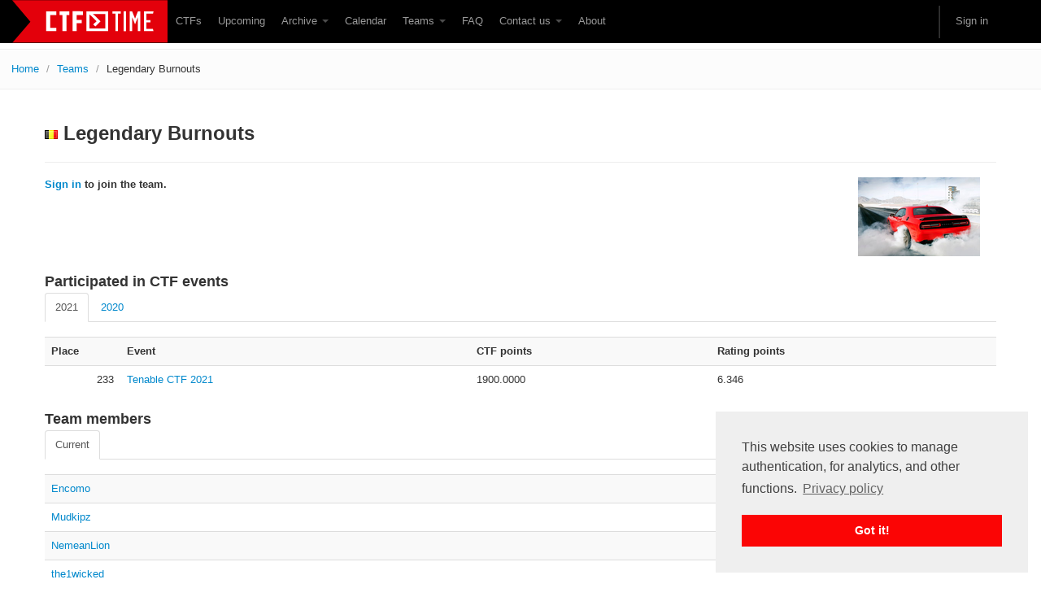

--- FILE ---
content_type: text/html; charset=utf-8
request_url: https://www.google.com/recaptcha/api2/anchor?ar=1&k=6Lfl-uUUAAAAAFgA71MPRAPNGt8xQjV2C30BsoXT&co=aHR0cHM6Ly9jdGZ0aW1lLm9yZzo0NDM.&hl=en&v=PoyoqOPhxBO7pBk68S4YbpHZ&size=invisible&anchor-ms=20000&execute-ms=30000&cb=smi1ftuu0hrn
body_size: 49807
content:
<!DOCTYPE HTML><html dir="ltr" lang="en"><head><meta http-equiv="Content-Type" content="text/html; charset=UTF-8">
<meta http-equiv="X-UA-Compatible" content="IE=edge">
<title>reCAPTCHA</title>
<style type="text/css">
/* cyrillic-ext */
@font-face {
  font-family: 'Roboto';
  font-style: normal;
  font-weight: 400;
  font-stretch: 100%;
  src: url(//fonts.gstatic.com/s/roboto/v48/KFO7CnqEu92Fr1ME7kSn66aGLdTylUAMa3GUBHMdazTgWw.woff2) format('woff2');
  unicode-range: U+0460-052F, U+1C80-1C8A, U+20B4, U+2DE0-2DFF, U+A640-A69F, U+FE2E-FE2F;
}
/* cyrillic */
@font-face {
  font-family: 'Roboto';
  font-style: normal;
  font-weight: 400;
  font-stretch: 100%;
  src: url(//fonts.gstatic.com/s/roboto/v48/KFO7CnqEu92Fr1ME7kSn66aGLdTylUAMa3iUBHMdazTgWw.woff2) format('woff2');
  unicode-range: U+0301, U+0400-045F, U+0490-0491, U+04B0-04B1, U+2116;
}
/* greek-ext */
@font-face {
  font-family: 'Roboto';
  font-style: normal;
  font-weight: 400;
  font-stretch: 100%;
  src: url(//fonts.gstatic.com/s/roboto/v48/KFO7CnqEu92Fr1ME7kSn66aGLdTylUAMa3CUBHMdazTgWw.woff2) format('woff2');
  unicode-range: U+1F00-1FFF;
}
/* greek */
@font-face {
  font-family: 'Roboto';
  font-style: normal;
  font-weight: 400;
  font-stretch: 100%;
  src: url(//fonts.gstatic.com/s/roboto/v48/KFO7CnqEu92Fr1ME7kSn66aGLdTylUAMa3-UBHMdazTgWw.woff2) format('woff2');
  unicode-range: U+0370-0377, U+037A-037F, U+0384-038A, U+038C, U+038E-03A1, U+03A3-03FF;
}
/* math */
@font-face {
  font-family: 'Roboto';
  font-style: normal;
  font-weight: 400;
  font-stretch: 100%;
  src: url(//fonts.gstatic.com/s/roboto/v48/KFO7CnqEu92Fr1ME7kSn66aGLdTylUAMawCUBHMdazTgWw.woff2) format('woff2');
  unicode-range: U+0302-0303, U+0305, U+0307-0308, U+0310, U+0312, U+0315, U+031A, U+0326-0327, U+032C, U+032F-0330, U+0332-0333, U+0338, U+033A, U+0346, U+034D, U+0391-03A1, U+03A3-03A9, U+03B1-03C9, U+03D1, U+03D5-03D6, U+03F0-03F1, U+03F4-03F5, U+2016-2017, U+2034-2038, U+203C, U+2040, U+2043, U+2047, U+2050, U+2057, U+205F, U+2070-2071, U+2074-208E, U+2090-209C, U+20D0-20DC, U+20E1, U+20E5-20EF, U+2100-2112, U+2114-2115, U+2117-2121, U+2123-214F, U+2190, U+2192, U+2194-21AE, U+21B0-21E5, U+21F1-21F2, U+21F4-2211, U+2213-2214, U+2216-22FF, U+2308-230B, U+2310, U+2319, U+231C-2321, U+2336-237A, U+237C, U+2395, U+239B-23B7, U+23D0, U+23DC-23E1, U+2474-2475, U+25AF, U+25B3, U+25B7, U+25BD, U+25C1, U+25CA, U+25CC, U+25FB, U+266D-266F, U+27C0-27FF, U+2900-2AFF, U+2B0E-2B11, U+2B30-2B4C, U+2BFE, U+3030, U+FF5B, U+FF5D, U+1D400-1D7FF, U+1EE00-1EEFF;
}
/* symbols */
@font-face {
  font-family: 'Roboto';
  font-style: normal;
  font-weight: 400;
  font-stretch: 100%;
  src: url(//fonts.gstatic.com/s/roboto/v48/KFO7CnqEu92Fr1ME7kSn66aGLdTylUAMaxKUBHMdazTgWw.woff2) format('woff2');
  unicode-range: U+0001-000C, U+000E-001F, U+007F-009F, U+20DD-20E0, U+20E2-20E4, U+2150-218F, U+2190, U+2192, U+2194-2199, U+21AF, U+21E6-21F0, U+21F3, U+2218-2219, U+2299, U+22C4-22C6, U+2300-243F, U+2440-244A, U+2460-24FF, U+25A0-27BF, U+2800-28FF, U+2921-2922, U+2981, U+29BF, U+29EB, U+2B00-2BFF, U+4DC0-4DFF, U+FFF9-FFFB, U+10140-1018E, U+10190-1019C, U+101A0, U+101D0-101FD, U+102E0-102FB, U+10E60-10E7E, U+1D2C0-1D2D3, U+1D2E0-1D37F, U+1F000-1F0FF, U+1F100-1F1AD, U+1F1E6-1F1FF, U+1F30D-1F30F, U+1F315, U+1F31C, U+1F31E, U+1F320-1F32C, U+1F336, U+1F378, U+1F37D, U+1F382, U+1F393-1F39F, U+1F3A7-1F3A8, U+1F3AC-1F3AF, U+1F3C2, U+1F3C4-1F3C6, U+1F3CA-1F3CE, U+1F3D4-1F3E0, U+1F3ED, U+1F3F1-1F3F3, U+1F3F5-1F3F7, U+1F408, U+1F415, U+1F41F, U+1F426, U+1F43F, U+1F441-1F442, U+1F444, U+1F446-1F449, U+1F44C-1F44E, U+1F453, U+1F46A, U+1F47D, U+1F4A3, U+1F4B0, U+1F4B3, U+1F4B9, U+1F4BB, U+1F4BF, U+1F4C8-1F4CB, U+1F4D6, U+1F4DA, U+1F4DF, U+1F4E3-1F4E6, U+1F4EA-1F4ED, U+1F4F7, U+1F4F9-1F4FB, U+1F4FD-1F4FE, U+1F503, U+1F507-1F50B, U+1F50D, U+1F512-1F513, U+1F53E-1F54A, U+1F54F-1F5FA, U+1F610, U+1F650-1F67F, U+1F687, U+1F68D, U+1F691, U+1F694, U+1F698, U+1F6AD, U+1F6B2, U+1F6B9-1F6BA, U+1F6BC, U+1F6C6-1F6CF, U+1F6D3-1F6D7, U+1F6E0-1F6EA, U+1F6F0-1F6F3, U+1F6F7-1F6FC, U+1F700-1F7FF, U+1F800-1F80B, U+1F810-1F847, U+1F850-1F859, U+1F860-1F887, U+1F890-1F8AD, U+1F8B0-1F8BB, U+1F8C0-1F8C1, U+1F900-1F90B, U+1F93B, U+1F946, U+1F984, U+1F996, U+1F9E9, U+1FA00-1FA6F, U+1FA70-1FA7C, U+1FA80-1FA89, U+1FA8F-1FAC6, U+1FACE-1FADC, U+1FADF-1FAE9, U+1FAF0-1FAF8, U+1FB00-1FBFF;
}
/* vietnamese */
@font-face {
  font-family: 'Roboto';
  font-style: normal;
  font-weight: 400;
  font-stretch: 100%;
  src: url(//fonts.gstatic.com/s/roboto/v48/KFO7CnqEu92Fr1ME7kSn66aGLdTylUAMa3OUBHMdazTgWw.woff2) format('woff2');
  unicode-range: U+0102-0103, U+0110-0111, U+0128-0129, U+0168-0169, U+01A0-01A1, U+01AF-01B0, U+0300-0301, U+0303-0304, U+0308-0309, U+0323, U+0329, U+1EA0-1EF9, U+20AB;
}
/* latin-ext */
@font-face {
  font-family: 'Roboto';
  font-style: normal;
  font-weight: 400;
  font-stretch: 100%;
  src: url(//fonts.gstatic.com/s/roboto/v48/KFO7CnqEu92Fr1ME7kSn66aGLdTylUAMa3KUBHMdazTgWw.woff2) format('woff2');
  unicode-range: U+0100-02BA, U+02BD-02C5, U+02C7-02CC, U+02CE-02D7, U+02DD-02FF, U+0304, U+0308, U+0329, U+1D00-1DBF, U+1E00-1E9F, U+1EF2-1EFF, U+2020, U+20A0-20AB, U+20AD-20C0, U+2113, U+2C60-2C7F, U+A720-A7FF;
}
/* latin */
@font-face {
  font-family: 'Roboto';
  font-style: normal;
  font-weight: 400;
  font-stretch: 100%;
  src: url(//fonts.gstatic.com/s/roboto/v48/KFO7CnqEu92Fr1ME7kSn66aGLdTylUAMa3yUBHMdazQ.woff2) format('woff2');
  unicode-range: U+0000-00FF, U+0131, U+0152-0153, U+02BB-02BC, U+02C6, U+02DA, U+02DC, U+0304, U+0308, U+0329, U+2000-206F, U+20AC, U+2122, U+2191, U+2193, U+2212, U+2215, U+FEFF, U+FFFD;
}
/* cyrillic-ext */
@font-face {
  font-family: 'Roboto';
  font-style: normal;
  font-weight: 500;
  font-stretch: 100%;
  src: url(//fonts.gstatic.com/s/roboto/v48/KFO7CnqEu92Fr1ME7kSn66aGLdTylUAMa3GUBHMdazTgWw.woff2) format('woff2');
  unicode-range: U+0460-052F, U+1C80-1C8A, U+20B4, U+2DE0-2DFF, U+A640-A69F, U+FE2E-FE2F;
}
/* cyrillic */
@font-face {
  font-family: 'Roboto';
  font-style: normal;
  font-weight: 500;
  font-stretch: 100%;
  src: url(//fonts.gstatic.com/s/roboto/v48/KFO7CnqEu92Fr1ME7kSn66aGLdTylUAMa3iUBHMdazTgWw.woff2) format('woff2');
  unicode-range: U+0301, U+0400-045F, U+0490-0491, U+04B0-04B1, U+2116;
}
/* greek-ext */
@font-face {
  font-family: 'Roboto';
  font-style: normal;
  font-weight: 500;
  font-stretch: 100%;
  src: url(//fonts.gstatic.com/s/roboto/v48/KFO7CnqEu92Fr1ME7kSn66aGLdTylUAMa3CUBHMdazTgWw.woff2) format('woff2');
  unicode-range: U+1F00-1FFF;
}
/* greek */
@font-face {
  font-family: 'Roboto';
  font-style: normal;
  font-weight: 500;
  font-stretch: 100%;
  src: url(//fonts.gstatic.com/s/roboto/v48/KFO7CnqEu92Fr1ME7kSn66aGLdTylUAMa3-UBHMdazTgWw.woff2) format('woff2');
  unicode-range: U+0370-0377, U+037A-037F, U+0384-038A, U+038C, U+038E-03A1, U+03A3-03FF;
}
/* math */
@font-face {
  font-family: 'Roboto';
  font-style: normal;
  font-weight: 500;
  font-stretch: 100%;
  src: url(//fonts.gstatic.com/s/roboto/v48/KFO7CnqEu92Fr1ME7kSn66aGLdTylUAMawCUBHMdazTgWw.woff2) format('woff2');
  unicode-range: U+0302-0303, U+0305, U+0307-0308, U+0310, U+0312, U+0315, U+031A, U+0326-0327, U+032C, U+032F-0330, U+0332-0333, U+0338, U+033A, U+0346, U+034D, U+0391-03A1, U+03A3-03A9, U+03B1-03C9, U+03D1, U+03D5-03D6, U+03F0-03F1, U+03F4-03F5, U+2016-2017, U+2034-2038, U+203C, U+2040, U+2043, U+2047, U+2050, U+2057, U+205F, U+2070-2071, U+2074-208E, U+2090-209C, U+20D0-20DC, U+20E1, U+20E5-20EF, U+2100-2112, U+2114-2115, U+2117-2121, U+2123-214F, U+2190, U+2192, U+2194-21AE, U+21B0-21E5, U+21F1-21F2, U+21F4-2211, U+2213-2214, U+2216-22FF, U+2308-230B, U+2310, U+2319, U+231C-2321, U+2336-237A, U+237C, U+2395, U+239B-23B7, U+23D0, U+23DC-23E1, U+2474-2475, U+25AF, U+25B3, U+25B7, U+25BD, U+25C1, U+25CA, U+25CC, U+25FB, U+266D-266F, U+27C0-27FF, U+2900-2AFF, U+2B0E-2B11, U+2B30-2B4C, U+2BFE, U+3030, U+FF5B, U+FF5D, U+1D400-1D7FF, U+1EE00-1EEFF;
}
/* symbols */
@font-face {
  font-family: 'Roboto';
  font-style: normal;
  font-weight: 500;
  font-stretch: 100%;
  src: url(//fonts.gstatic.com/s/roboto/v48/KFO7CnqEu92Fr1ME7kSn66aGLdTylUAMaxKUBHMdazTgWw.woff2) format('woff2');
  unicode-range: U+0001-000C, U+000E-001F, U+007F-009F, U+20DD-20E0, U+20E2-20E4, U+2150-218F, U+2190, U+2192, U+2194-2199, U+21AF, U+21E6-21F0, U+21F3, U+2218-2219, U+2299, U+22C4-22C6, U+2300-243F, U+2440-244A, U+2460-24FF, U+25A0-27BF, U+2800-28FF, U+2921-2922, U+2981, U+29BF, U+29EB, U+2B00-2BFF, U+4DC0-4DFF, U+FFF9-FFFB, U+10140-1018E, U+10190-1019C, U+101A0, U+101D0-101FD, U+102E0-102FB, U+10E60-10E7E, U+1D2C0-1D2D3, U+1D2E0-1D37F, U+1F000-1F0FF, U+1F100-1F1AD, U+1F1E6-1F1FF, U+1F30D-1F30F, U+1F315, U+1F31C, U+1F31E, U+1F320-1F32C, U+1F336, U+1F378, U+1F37D, U+1F382, U+1F393-1F39F, U+1F3A7-1F3A8, U+1F3AC-1F3AF, U+1F3C2, U+1F3C4-1F3C6, U+1F3CA-1F3CE, U+1F3D4-1F3E0, U+1F3ED, U+1F3F1-1F3F3, U+1F3F5-1F3F7, U+1F408, U+1F415, U+1F41F, U+1F426, U+1F43F, U+1F441-1F442, U+1F444, U+1F446-1F449, U+1F44C-1F44E, U+1F453, U+1F46A, U+1F47D, U+1F4A3, U+1F4B0, U+1F4B3, U+1F4B9, U+1F4BB, U+1F4BF, U+1F4C8-1F4CB, U+1F4D6, U+1F4DA, U+1F4DF, U+1F4E3-1F4E6, U+1F4EA-1F4ED, U+1F4F7, U+1F4F9-1F4FB, U+1F4FD-1F4FE, U+1F503, U+1F507-1F50B, U+1F50D, U+1F512-1F513, U+1F53E-1F54A, U+1F54F-1F5FA, U+1F610, U+1F650-1F67F, U+1F687, U+1F68D, U+1F691, U+1F694, U+1F698, U+1F6AD, U+1F6B2, U+1F6B9-1F6BA, U+1F6BC, U+1F6C6-1F6CF, U+1F6D3-1F6D7, U+1F6E0-1F6EA, U+1F6F0-1F6F3, U+1F6F7-1F6FC, U+1F700-1F7FF, U+1F800-1F80B, U+1F810-1F847, U+1F850-1F859, U+1F860-1F887, U+1F890-1F8AD, U+1F8B0-1F8BB, U+1F8C0-1F8C1, U+1F900-1F90B, U+1F93B, U+1F946, U+1F984, U+1F996, U+1F9E9, U+1FA00-1FA6F, U+1FA70-1FA7C, U+1FA80-1FA89, U+1FA8F-1FAC6, U+1FACE-1FADC, U+1FADF-1FAE9, U+1FAF0-1FAF8, U+1FB00-1FBFF;
}
/* vietnamese */
@font-face {
  font-family: 'Roboto';
  font-style: normal;
  font-weight: 500;
  font-stretch: 100%;
  src: url(//fonts.gstatic.com/s/roboto/v48/KFO7CnqEu92Fr1ME7kSn66aGLdTylUAMa3OUBHMdazTgWw.woff2) format('woff2');
  unicode-range: U+0102-0103, U+0110-0111, U+0128-0129, U+0168-0169, U+01A0-01A1, U+01AF-01B0, U+0300-0301, U+0303-0304, U+0308-0309, U+0323, U+0329, U+1EA0-1EF9, U+20AB;
}
/* latin-ext */
@font-face {
  font-family: 'Roboto';
  font-style: normal;
  font-weight: 500;
  font-stretch: 100%;
  src: url(//fonts.gstatic.com/s/roboto/v48/KFO7CnqEu92Fr1ME7kSn66aGLdTylUAMa3KUBHMdazTgWw.woff2) format('woff2');
  unicode-range: U+0100-02BA, U+02BD-02C5, U+02C7-02CC, U+02CE-02D7, U+02DD-02FF, U+0304, U+0308, U+0329, U+1D00-1DBF, U+1E00-1E9F, U+1EF2-1EFF, U+2020, U+20A0-20AB, U+20AD-20C0, U+2113, U+2C60-2C7F, U+A720-A7FF;
}
/* latin */
@font-face {
  font-family: 'Roboto';
  font-style: normal;
  font-weight: 500;
  font-stretch: 100%;
  src: url(//fonts.gstatic.com/s/roboto/v48/KFO7CnqEu92Fr1ME7kSn66aGLdTylUAMa3yUBHMdazQ.woff2) format('woff2');
  unicode-range: U+0000-00FF, U+0131, U+0152-0153, U+02BB-02BC, U+02C6, U+02DA, U+02DC, U+0304, U+0308, U+0329, U+2000-206F, U+20AC, U+2122, U+2191, U+2193, U+2212, U+2215, U+FEFF, U+FFFD;
}
/* cyrillic-ext */
@font-face {
  font-family: 'Roboto';
  font-style: normal;
  font-weight: 900;
  font-stretch: 100%;
  src: url(//fonts.gstatic.com/s/roboto/v48/KFO7CnqEu92Fr1ME7kSn66aGLdTylUAMa3GUBHMdazTgWw.woff2) format('woff2');
  unicode-range: U+0460-052F, U+1C80-1C8A, U+20B4, U+2DE0-2DFF, U+A640-A69F, U+FE2E-FE2F;
}
/* cyrillic */
@font-face {
  font-family: 'Roboto';
  font-style: normal;
  font-weight: 900;
  font-stretch: 100%;
  src: url(//fonts.gstatic.com/s/roboto/v48/KFO7CnqEu92Fr1ME7kSn66aGLdTylUAMa3iUBHMdazTgWw.woff2) format('woff2');
  unicode-range: U+0301, U+0400-045F, U+0490-0491, U+04B0-04B1, U+2116;
}
/* greek-ext */
@font-face {
  font-family: 'Roboto';
  font-style: normal;
  font-weight: 900;
  font-stretch: 100%;
  src: url(//fonts.gstatic.com/s/roboto/v48/KFO7CnqEu92Fr1ME7kSn66aGLdTylUAMa3CUBHMdazTgWw.woff2) format('woff2');
  unicode-range: U+1F00-1FFF;
}
/* greek */
@font-face {
  font-family: 'Roboto';
  font-style: normal;
  font-weight: 900;
  font-stretch: 100%;
  src: url(//fonts.gstatic.com/s/roboto/v48/KFO7CnqEu92Fr1ME7kSn66aGLdTylUAMa3-UBHMdazTgWw.woff2) format('woff2');
  unicode-range: U+0370-0377, U+037A-037F, U+0384-038A, U+038C, U+038E-03A1, U+03A3-03FF;
}
/* math */
@font-face {
  font-family: 'Roboto';
  font-style: normal;
  font-weight: 900;
  font-stretch: 100%;
  src: url(//fonts.gstatic.com/s/roboto/v48/KFO7CnqEu92Fr1ME7kSn66aGLdTylUAMawCUBHMdazTgWw.woff2) format('woff2');
  unicode-range: U+0302-0303, U+0305, U+0307-0308, U+0310, U+0312, U+0315, U+031A, U+0326-0327, U+032C, U+032F-0330, U+0332-0333, U+0338, U+033A, U+0346, U+034D, U+0391-03A1, U+03A3-03A9, U+03B1-03C9, U+03D1, U+03D5-03D6, U+03F0-03F1, U+03F4-03F5, U+2016-2017, U+2034-2038, U+203C, U+2040, U+2043, U+2047, U+2050, U+2057, U+205F, U+2070-2071, U+2074-208E, U+2090-209C, U+20D0-20DC, U+20E1, U+20E5-20EF, U+2100-2112, U+2114-2115, U+2117-2121, U+2123-214F, U+2190, U+2192, U+2194-21AE, U+21B0-21E5, U+21F1-21F2, U+21F4-2211, U+2213-2214, U+2216-22FF, U+2308-230B, U+2310, U+2319, U+231C-2321, U+2336-237A, U+237C, U+2395, U+239B-23B7, U+23D0, U+23DC-23E1, U+2474-2475, U+25AF, U+25B3, U+25B7, U+25BD, U+25C1, U+25CA, U+25CC, U+25FB, U+266D-266F, U+27C0-27FF, U+2900-2AFF, U+2B0E-2B11, U+2B30-2B4C, U+2BFE, U+3030, U+FF5B, U+FF5D, U+1D400-1D7FF, U+1EE00-1EEFF;
}
/* symbols */
@font-face {
  font-family: 'Roboto';
  font-style: normal;
  font-weight: 900;
  font-stretch: 100%;
  src: url(//fonts.gstatic.com/s/roboto/v48/KFO7CnqEu92Fr1ME7kSn66aGLdTylUAMaxKUBHMdazTgWw.woff2) format('woff2');
  unicode-range: U+0001-000C, U+000E-001F, U+007F-009F, U+20DD-20E0, U+20E2-20E4, U+2150-218F, U+2190, U+2192, U+2194-2199, U+21AF, U+21E6-21F0, U+21F3, U+2218-2219, U+2299, U+22C4-22C6, U+2300-243F, U+2440-244A, U+2460-24FF, U+25A0-27BF, U+2800-28FF, U+2921-2922, U+2981, U+29BF, U+29EB, U+2B00-2BFF, U+4DC0-4DFF, U+FFF9-FFFB, U+10140-1018E, U+10190-1019C, U+101A0, U+101D0-101FD, U+102E0-102FB, U+10E60-10E7E, U+1D2C0-1D2D3, U+1D2E0-1D37F, U+1F000-1F0FF, U+1F100-1F1AD, U+1F1E6-1F1FF, U+1F30D-1F30F, U+1F315, U+1F31C, U+1F31E, U+1F320-1F32C, U+1F336, U+1F378, U+1F37D, U+1F382, U+1F393-1F39F, U+1F3A7-1F3A8, U+1F3AC-1F3AF, U+1F3C2, U+1F3C4-1F3C6, U+1F3CA-1F3CE, U+1F3D4-1F3E0, U+1F3ED, U+1F3F1-1F3F3, U+1F3F5-1F3F7, U+1F408, U+1F415, U+1F41F, U+1F426, U+1F43F, U+1F441-1F442, U+1F444, U+1F446-1F449, U+1F44C-1F44E, U+1F453, U+1F46A, U+1F47D, U+1F4A3, U+1F4B0, U+1F4B3, U+1F4B9, U+1F4BB, U+1F4BF, U+1F4C8-1F4CB, U+1F4D6, U+1F4DA, U+1F4DF, U+1F4E3-1F4E6, U+1F4EA-1F4ED, U+1F4F7, U+1F4F9-1F4FB, U+1F4FD-1F4FE, U+1F503, U+1F507-1F50B, U+1F50D, U+1F512-1F513, U+1F53E-1F54A, U+1F54F-1F5FA, U+1F610, U+1F650-1F67F, U+1F687, U+1F68D, U+1F691, U+1F694, U+1F698, U+1F6AD, U+1F6B2, U+1F6B9-1F6BA, U+1F6BC, U+1F6C6-1F6CF, U+1F6D3-1F6D7, U+1F6E0-1F6EA, U+1F6F0-1F6F3, U+1F6F7-1F6FC, U+1F700-1F7FF, U+1F800-1F80B, U+1F810-1F847, U+1F850-1F859, U+1F860-1F887, U+1F890-1F8AD, U+1F8B0-1F8BB, U+1F8C0-1F8C1, U+1F900-1F90B, U+1F93B, U+1F946, U+1F984, U+1F996, U+1F9E9, U+1FA00-1FA6F, U+1FA70-1FA7C, U+1FA80-1FA89, U+1FA8F-1FAC6, U+1FACE-1FADC, U+1FADF-1FAE9, U+1FAF0-1FAF8, U+1FB00-1FBFF;
}
/* vietnamese */
@font-face {
  font-family: 'Roboto';
  font-style: normal;
  font-weight: 900;
  font-stretch: 100%;
  src: url(//fonts.gstatic.com/s/roboto/v48/KFO7CnqEu92Fr1ME7kSn66aGLdTylUAMa3OUBHMdazTgWw.woff2) format('woff2');
  unicode-range: U+0102-0103, U+0110-0111, U+0128-0129, U+0168-0169, U+01A0-01A1, U+01AF-01B0, U+0300-0301, U+0303-0304, U+0308-0309, U+0323, U+0329, U+1EA0-1EF9, U+20AB;
}
/* latin-ext */
@font-face {
  font-family: 'Roboto';
  font-style: normal;
  font-weight: 900;
  font-stretch: 100%;
  src: url(//fonts.gstatic.com/s/roboto/v48/KFO7CnqEu92Fr1ME7kSn66aGLdTylUAMa3KUBHMdazTgWw.woff2) format('woff2');
  unicode-range: U+0100-02BA, U+02BD-02C5, U+02C7-02CC, U+02CE-02D7, U+02DD-02FF, U+0304, U+0308, U+0329, U+1D00-1DBF, U+1E00-1E9F, U+1EF2-1EFF, U+2020, U+20A0-20AB, U+20AD-20C0, U+2113, U+2C60-2C7F, U+A720-A7FF;
}
/* latin */
@font-face {
  font-family: 'Roboto';
  font-style: normal;
  font-weight: 900;
  font-stretch: 100%;
  src: url(//fonts.gstatic.com/s/roboto/v48/KFO7CnqEu92Fr1ME7kSn66aGLdTylUAMa3yUBHMdazQ.woff2) format('woff2');
  unicode-range: U+0000-00FF, U+0131, U+0152-0153, U+02BB-02BC, U+02C6, U+02DA, U+02DC, U+0304, U+0308, U+0329, U+2000-206F, U+20AC, U+2122, U+2191, U+2193, U+2212, U+2215, U+FEFF, U+FFFD;
}

</style>
<link rel="stylesheet" type="text/css" href="https://www.gstatic.com/recaptcha/releases/PoyoqOPhxBO7pBk68S4YbpHZ/styles__ltr.css">
<script nonce="ZXZyDLxnEn5Ra0CIj8JzHg" type="text/javascript">window['__recaptcha_api'] = 'https://www.google.com/recaptcha/api2/';</script>
<script type="text/javascript" src="https://www.gstatic.com/recaptcha/releases/PoyoqOPhxBO7pBk68S4YbpHZ/recaptcha__en.js" nonce="ZXZyDLxnEn5Ra0CIj8JzHg">
      
    </script></head>
<body><div id="rc-anchor-alert" class="rc-anchor-alert"></div>
<input type="hidden" id="recaptcha-token" value="[base64]">
<script type="text/javascript" nonce="ZXZyDLxnEn5Ra0CIj8JzHg">
      recaptcha.anchor.Main.init("[\x22ainput\x22,[\x22bgdata\x22,\x22\x22,\[base64]/[base64]/[base64]/KE4oMTI0LHYsdi5HKSxMWihsLHYpKTpOKDEyNCx2LGwpLFYpLHYpLFQpKSxGKDE3MSx2KX0scjc9ZnVuY3Rpb24obCl7cmV0dXJuIGx9LEM9ZnVuY3Rpb24obCxWLHYpe04odixsLFYpLFZbYWtdPTI3OTZ9LG49ZnVuY3Rpb24obCxWKXtWLlg9KChWLlg/[base64]/[base64]/[base64]/[base64]/[base64]/[base64]/[base64]/[base64]/[base64]/[base64]/[base64]\\u003d\x22,\[base64]\\u003d\\u003d\x22,\x22TcOww7XCicO7FsOdwrnCnF82G8OWN1TChH0Yw6bDqwrCtXk9aMOcw4UCw4vCoFNtBR/DlsKmw4ELEMKSw5/Dr8OdWMOGwpAYcTTCs1bDiTtsw5TComFwQcKNIX7DqQ94w7plesKBF8K0OcKyYloMwpIcwpN/[base64]/CqsKfG8KMwp3Dp8OPw4YYw7jDrMO2wqpEDCoxwo7DjMOnTVfDtcO8TcOVwpU0UMOYU1NZahzDm8K7bMK0wqfCkMOccG/CgRjDlWnCpxhyX8OABsOBwozDj8O4woVewqpndnhuFcO+wo0RJ8OhSwPCu8KEbkLDmzcHVFl0NVzChMKOwpQvLTbCicKCQFTDjg/[base64]/WMOVw65fwpxmO2fDrxRTw4J1w5PCmsKhw6cWA8OFwovCl8O/E0vCocKvw70Cw5xew7M0IMKkw4Btw4N/KjnDux7CjsKvw6Utw4sow53Cj8KCD8KbXzXDksOCFsOEGXrCmsKsJBDDtlxOfRPDmhHDu1kMQcOFGcKcwpnDssK0XsK0wro7w6YqUmEawoshw5DCm8OrYsKLw5gCwrY9GcK3wqXCjcOUwrcSHcKGw55mwp3CnnjCtsO5w6TCi8K/[base64]/DkErDtsKJS8Oxw4wmdsOBa8O5w7x/w5kkwovCo8KFRC7DlDjCjxA3wpDCilvCvMOvdcOIwr87csK4OBJ5w54Zf8KbIRYjbnhtwrLCt8KNw4nDvXwHccKkwoR1IkTDlxY7S8OCU8Kgwrlswr1uw4tEwpDDmcKbOsOHSMOjwrDDoxrDvkIRwpXCncKCHcOoWcO/esOLdsKUDMKYbsKDCAdnc8K8CwRtO3MSwpZOKcOFw6fCksOKwqfCtBrDsAnDtsOAYcKgO3BCwrEULTdcWMKAw5YKHcOjw5bCrsOlKHIvd8K7wpvCmGRQwqvCkDfCiTw/w6NkBjsQw6jDnVBsfU/[base64]/CpcK1ecKkwrA5wpBZWmo6GsOhw5vDqsOBa8OpAsOIwp/CriArwrHDoMO+YcOOCzTCjjAVwrrCp8Okwo/CisOwwrx7DMKjwp8APsK+SnsAwo3CsjAqQAV8Y2PCm0HDvBI3dSnCsMKnw5xgWMOoIA5qwpJZA8O/w7JLw5PCvnADP8OEw4FcZMK2wqdBZ2t/[base64]/[base64]/DqDd/AMKqbcO/TBfDoMOwwqU/OsKmMSlww48zw73DjMO8MxXDuUvDncKxE04ew57CpMKlw63CvcOLwpfClnUTwp/Ciz/Cq8OhJ1Ryaxwnw5bCv8Orw47CqMK8w4EZYChFe31MwoPCn0PDgETChsOVw7HDoMKHZFrDvzbCusOkw4rDr8KOwrcZPxTCoC8/[base64]/GMOCLMKjwp7DosK3wrfDicOZEcK2wpLCqsK5w61Uwqd7cCB9RDc0QMOMACbDvMK5f8Kmw4wkEA51wpVKIcOTIsK/asOEw5sWwodRPsOOwoBhGsKiw44/w7dNf8KzHMOKHsOtD0hywrvCjCXDiMOFw6rDq8K8CMKYdlRPCksSM0NVwqFCQV3DnsOewq0hGRwKw7gkGmzCiMOCwp/CoG/[base64]/DjcO2ZFJdwpZYw4zDo1xhw7IoMBozw70owoHCksKBZgZuXijDm8Kawp93asOxwq/CosO7MsKFVsO3DMK4BDzCqcK1wrTDqcK3DC0mb3XDlmo7w5HChjzDrsOcDsONUMOlVEEJPcKowr/Cl8OPw7Ntc8OSZMOHU8OfAsKrwqtowpoCw5PCsmwEw5/Dq1Rjw67Csw9qwrTDlG4lKSY2X8Osw5ouHMKPIcOiZsOeGsODSm0Zw5BKCw/DrcOBwqjCi0LDq1YOw5B0H8OTHMKcwo/Dtk1fBsOLw63CsidqwoXCiMOtwqNTw4jCiMK/GzTCkMO4cXw7wqrCtsKYw5Akwp4sw4zDuB96woTDu2x7w6zCjsO6NcKFwqA0dMK7wqpOw4ZswobDtsK4wpRnCMO2w7bChsKJw7dawofCg8Olw6zDllvCkhBJOxXDmkpqbTRQD8OcfcOkw5hAwppgw7bDqxMKw4s/wrzDpg7Ch8K8wrnDn8OvIcO1w4xTwqluF3l7OcOdw6Ybw67DmcOMw63Ck0zDtcORKBY+VMKFEBRNcC08ChnDljFOw57CsUBTG8KWF8KIw5vCl3HDoTAgwoluVsOACDRVwrt+GQXCisKow440wqJXZHrDkHwXLsK0w4x/J8OCDU7CrsKIwq3Dqy7CmcOew4QNw5NXA8O/[base64]/DoHHCicO+wrDCpQsmw4DCrcOmJ1LCmMORecOKOsO1woPDuivDsglVajLChkcewrfCti9nd8KABMK8ZlrDsETDjU8URMO1OMOJwpbCgkghw4PCrcKQw79yOC/DrExDFzTDty4awofCo3DCgDvDrwtqwrV3wrbCmDANJW8sKsKfEnFwYsOYw4JQwpsRw4dUwpoNQ0nCn0J3DcO6XsK3w77CrsOww4rCnkkcacKtw5wOVsKMOEYHBVAowq8Nw4sgwrDDl8KnYsObw5/DvsOZTgE0CH/DjsOKwrp0w5lnwrfDmhbCisKlwph7wqfClTjCj8OeMjEYYF/DvMOwdAknw7HDviLChsOBw5hMOUMuwoISB8KPFcO6w44ywqc5RMKvw7fDocOWR8K7wrxrETvDtHRaJMKbewTCu38mwpXCg2wQw6NCMcKKf0HCpCfCt8OCY23CpXUmw4BcRMK5CsKrVH8Od3/Ck0TCtcKRaVrCilDDpWJ7HcKpw5Avw4LCkcKLEQFlGzI1MsOIw6vDm8OowrHDgVJHw59haHPCjsOKHH7DhMOPwogWL8OywpzCpzYbdsKINlXDjijCu8KEem9Pw6tCb3bDkiw6woDCsizCrh1Dw6BgwqvDpmFTVMO9TcKnw5Yww5k6w5ArwpvDpMOTwq7CoGPCgMODbg/DoMOHSMKcQHbDhDMBwpQ4IcKsw7zCvMO3w6ghwqEKwowLZR/DsEDCihcLw5PDpcOxaMOEDEk2wp4MwpbChMKSw7fCoMKIw6zCh8Kwwqt4w6Q0GQ0Dw6Q0dcOrw4LDrTZLGz4gKMOMwpvDl8O9FBvDsFzDphQ9BcK2w7bDjsKkwpfCvAUYwrDCr8O6WcOSwoE9bSHCtMO6aiw5w6/[base64]/w4fCnCQiw4TDoFzDnMOvw5l2YQhCwqHDm00EwqV7TMOdwqDCvm1gwoTDgcOdGMO1DAbCsDrDtlh1woBBwpk4CsOAb2xrw7/DjcOfwofDjcObwojDgsONCcKNZMKcwprCk8KGwo3Dk8KyMcKfwr0twpssXMOXw7PCscOQw63DqsKdw77CjgkpwrDCnXxrKnbCrTPChCgTwqjCrcOQWMKVwpnCksKfw7IxZFXCkTPCvMK1wovChQ8Xwpg/[base64]/CisObwr3DrMOBZXVvwrYnwpDDsMKnwqIaHm14ZsKPaFHDicO6Z1rDvcKkSsOgblHDn20RacK9w4/[base64]/OsOjw5XCuiNtUsK/w5Vke2XCqsOewoLDnmDDlcKgN2/[base64]/CuxjDqDzDqDBuwod/bGnDosKTw63DqMKmwpvCtcOzQMO+VMOWw6XDomPCvsKJw4BrwqjCnlFrw7HDgsOnEyYIwo7CpAzDjR/CgMO2wp7CuHw3w7xLwp7Cq8OVIsKYQ8OPeHJneT4XXsKxwr4xwq0NS3QUc8KXNn8Gfj3Do2BsTsOnKwwDWMKpIX3CnH7Cm3UGw6pvw5rCocOIw5tpwp/DpRouCA46wojCk8OMwrHCg1vDrXzDocOmwqkYw6/ChiwWwqDCui7CrsKBw6bCgx8ZwooawqBKw7bCgALDvzPDp0jDosKaKhHDssKmwoPDtAQfwr4sB8KLwqNILcKqfMOVw6/[base64]/Dp09xwovCqi/DksOXwoTCv8KPJsKdDA8Sw7TCuiQLwp05wqoVLFJ3L3XDlsOPw7d8WW4Iw6fCpi/[base64]/[base64]/wr/CvDLCrcOvwqPDoMOtXgnDkcKNwqXCoXHDpQYDw6HDt8Kqwqogwo8TwrzCpsK4wp3DsFvDg8K2woTDnyxgwrViw4wow4nDqcKkGsKRw411PcOSSMK/[base64]/DkyzDm8KHw7s1CQPDusKjWcOcC8OJbcKZWylOw4gKw5vDrXrCnMOBECvDsMKuwo/ChMK6AMKIN2QQPMKjw77DtCY8UE4VwoHDpcOqIcKXOVp1W8KowojDhsKBw5JCw5DDmsKaKCzDmGN7cx4oe8OUw4p8wr7DoUfDlMOWIcOnUsORRW5Two5kTQJrA11dwqI4w7TDg8KrJcKIwqbDhFzChMO+esOKw4l/w6wfwooOTUM0SB7DujtCTcK2wq10VDDDl8O9JVEbwq18TsKUKsOBQRYOw5EUF8Oaw7PCuMKSQR/[base64]/CncKRwqzCl17CnF8md8OEwrTCtX8EWDEswq3CscO1wqgew6ckwrfCkAI+w7PDncOWwrFREijDh8O1fmBzCSPDnMKfw5Qiw7J3DcKSUmbChm83Q8Kjw7rDsEliYEAKw7fCjUl2wpRwwpXCs27Dl1M/[base64]/w6rChXrCuUPDkMKFw7kdw4gaUsOKw7Z7wpXCjMOwHxPCh8OZdMKLD8Knw4bCvMOhwpXCjxnDr2oVKinCji1YIXzCpcOcw6Uuw5HDs8KdwpHChSYFwqo2EGXDuhcNwp3DuTPDkxAkwrLCtlrDgCfCn8Kzw74OIsOdMcKow7XDu8KUL18Ew53DkcO9JhNIS8OqbR/DjC8Vw63DhU1HfMKcw7wPCWvCm2Ryw6rDlsOSwrUCwrNNwovDhMO/[base64]/ClsKVZMOxw4rDvMOKw4HDrwoqPcK0fcOIOx1UYMO6QSnDtQHClsKPZMK6GcK7wpbCuMO8OQzCssOiwpLCjQYZwq7CiXZsSMKBQ31JwrHDuFbCosKWwqvDucK4w4YEdcOOwr3Cr8O1HcKiwo0owo7DlcKawpzCvsKIHgdnwrluaFbDhV/CslbChz7DukvDkMOeQQgyw5LCrVTDtnczTyPCvcO/M8OFwqzCrcKfGMO5w7LDqcOTw5VSVGM/[base64]/[base64]/[base64]/[base64]/CoTDDqgTDscOtw7zCnjYqL8K0wpPDhsO1A0Q3cVFwwpceZMOkwrrCrXZQwqwqYjkUw4tSw6PCpRUafXNww69cb8OiXcObwrfDm8KVwqRKw43ColPCpcKlwpNHOMK1wqQpw4V8KEFPw5omasOpOhTDsMOvDMO4fsOyAcKCPsOIZDvCj8OFJMO/w5c6BREEwonCtmvDuWfDr8OWGh3Dl3Eowr15MMKqw5QXwqxGf8KHK8O9My4yGyoIw6kaw4TDsh7DoFE7w4nCmcKPQxI5EsOfwoTCklcMwpQecsOaw6TCmsKZwq7CklvCkVNPZEsmfsKNRsKeRcOUe8Kqw7Rhw6F5wqAOW8Otw6Z9AcOCXUNcBMO/wr50w5jChAt0eRdMwotDwo7CrT4Lwp/Dl8OiZBVGOcKOF3fCuDLCtsOQXcKsIxfDs2PDmsKEAsKgwqFTwqbCncKGMH7CjMO+SGZZwq1pRifDs03DuQPDn1vCqVRrw64Fw6xVw4xDwrIxw4HCt8O1TcK5XsKtwonCn8K5wpRaTMOxPQ7Cv8K5w5LCqMKpwoVIOm/Chn3CmMO+KA0tw4DDmsKmSw/DlnTDhihXw6jCh8OtajhwTV0RwqE+wqLChBUbw7Z6dcOWwoBnw4pMw5LCmRwRw75gwojCmXpTHsO+P8OfOD7ClTtyfMOawpR2wrbCvzFqwr5awo41W8K/w6pLwpPCoMKKwqA4Sm/CuFPDtcOuaErDrMOBN3vCqsKswrooRGgSHQd+w7UcOsKFEHt/[base64]/[base64]/[base64]/[base64]/[base64]/Cp8OBw5ARcHLCthvCr8KqPx/Dj8KcNEVpA8KwbUJ+wrDDssOibV0Lw7BRRgUUw4c6XjzDocKGwrEqFcOBw4DCqcO0Sg/CqMOEw43DqFHDkMKmw4Y3w7MaPFbCuMKtIcOKd2/CocK3P2rCiMOFwrZceDhnw4AIFHl3WcOCwo9UwpjCv8Omw7FuFx/Cjn8MwqxNw5UUw602w7xHw5HCosKrwoMMQ8KkLQzDusKywr4zwo/[base64]/[base64]/wrhYw4xfwr8Cwociw7FOakgyGyRZwrgMZx/[base64]/KUPDrmsyEsKZVsKfPHnCihHCqCPDjX52OMKxwprDtnhgOXp1ejBhBEZmw5NmAQLDgFTDhMKnw7bDhU8QcXnDuBksfHLCm8O/wrUsS8KQCGEUwr4Ue3V6wpvCisOEw6zChy4KwoZvUzwbw5lrw4LCgRlpwqNVH8K/wqjCksO0w4wBw7NxHsONwofDucKBB8KiwrDDl0HCmSvCp8Oqw4zDoh8dIlJjwo/DlnrDjsKLDAPDtCZJw4vCoi3CihQ8w4B9wp/DmsOYwrhgwp/CrQHDn8KhwqIhDjAywrFxO8Kfw6rCnGfDq2PCrDTCusOIw7h9wrbDvsK4wojCvz5hQsO0wobCiMKJwpQGamDDgsOwwrITXsO/w6HCrMOYwrrCscKkwq3DqyrDqcKzwotfw4ppw6cgLsO6DsKQw75od8Kqw4vCg8O1w7I4TQQWaQPDtEPCuXLDkFPDlG5XRsKKYsKJHsKVRCtJw7cOJzHCrTXCmsO1GMKxw7bCokRqwr9pBMOlGMK+wrpGSMOSPsK1RjRpw69QOwhqS8Oww73DvQ7CixNWw6/DgcK+VMODwp7DqDHCvMKUWsOpDQVAOcKkczh0wo07wr4lw6JUw4QCw5pHfMO9w7tjw5zDucO6woQKwpXDv3I2e8KXYcOvBcOPw5/Dk3pxVMKcOMOfQV7CiHPDj3HDkUZGbVjClyMVw5TCikTDsTZCAsK/w7zCrMONw6XCpkF+RsO4TwYHw7AZw7zDlQHDqcKow71lwoLDkcKwe8KiDsKEQsOnFcOywp9XccObSkEGVsKgw7DCmMOdwrPChMKew73CnsKDKWFWf23Ck8OISktjSUEYQw4Bw4/Ds8KDRwHCqsOPNWHCt1pJwqAFw7bCq8OmwqNZBMK9woQORTjCiMOZw48BfRXDnnFOw7fCkcO1w4TCujLDsl/DqsKxwqwww6wNYx45w4rCvxLCr8K0w7l6w6/Cv8OqaMObwrEdwqZXw6fDqjXDqMKWPXLDqMOYwojDucODUcOsw4FCwqgmTXQ7LTlSMUHDjVxTwowEw6jDosKqw6vDvsO4McOEwrAJTMKCecK7w6TCtFwUJTTChGHDlEbCgsKXw6/DrMOdwoxVw44FWwrDkg/[base64]/w6olW2o1wqM7w7jCicKKwolxw5/CpcOpw7oCw4fCo0DClsO0wq/DrGNJYsKlw5DDsHQfw6h8cMKpw5kPAcKvDQgpw7caRMOKExUkwqAZw7pIwrZfaDdYEwXDgsOAXwHCqSUvw6HClcONw6zDtB3Dl2TCicKKw4glw4HCnmxAGMKlw5siw4DCiTTDux/DlMOOwrbChFHCusOEwpvDrmPDr8K6woHCgMKnw6DDkAYKBcOnw6Avw5PCgcOoAEHCrcOLcV7Dvh7DnQE1w67DohjCrEnDsMKRTX7CrsKfw5FGU8K+MgITEQrDslEVw6Z/CQHDjlLCv8K1w7gHwrYZw6c5H8OHwpReM8KkwpAZVSAVw5jDscOnKMOndjl9wqFLXMKJwpZHOjBMw5PDm8Oww7JtSUHCqsKHAMOBwrfCsMKjw5/DkBXChsK5OCTDmHXCqDbDhRNrK8KrwqjCkTPCvnFHQA7DuCw2w5LDqcOzCnACw6cLwro3wr7DmMO3w7ldwrIqwrXDpcKJJsO+fcKqJcKvwrLDucO0wogwBMOYZUxLw5jCk8KgY39EJ2U4OxE9wqfCuggtQyAEdT/DhxrDtFDDqlFVw7HDqzkRwpXCqgPCs8Kdw7EcbFIkEMO4emXDocKEw5U1ZDPDuVQyw53Dm8KBVMOyOw/DuA8Uw78uwoguN8O5DsO8w57Cv8OjwrB9GRp6cXPDsAHDrQfDqcO8w70NVsKhworDl1s7bD/DtB3Dn8KIw6/DkAo1w5PChsOUHsOWBFUGw4nDk1MJw7ExRcOEwqPDs3vCv8OKwrV5MsOkw5HChjTDjw7DvMK+Lndvwo0faFpKGcODwrguOn3CmMOMwotlw4XCncKcaQhcwpE8wrXDl8KULRcFe8OUJk8+w7sZwqjCvQ4AWsKBwr1KK38CHX9kFH0+w5MuS8OvOcOVaQ/CkMKLbinDpgHChsKGdcKNdDkAO8O5w7BJPcOuWQTCnsKEHsKWwoBgwocJWXLDlsONXcOhRXXCkcKaw7gHw6ALw4vCtcOBw7JZT0Y9RcKpw7ZFMsO1woBIwptUwokRFcKsQ13CosO/[base64]/[base64]/DrjTDlsOBUsOkwrTCgMOJw5JbwoN0wqPDhsOOw6dzw6Y2wqTCqsKfJcOmaMOwRBEQAcOfw7PCj8ODHMKQw5/[base64]/CknVzHcKWw7ZVdQ0dwodeTnfCrhM4X8KjwovClT1Hw43CsjnCpMKDwpTDmS/[base64]/CjhBoaT7CucKNUsOVwq0Ow5RVw6NKw4/CtsKbwpA5w7fCmMKbwo9/w5HDu8KDwrUFG8KSCcKnecKUSHBmVgLCkMONBcKCw6XDmMOqw6XCjmkewp3ClUVMFFPCmSrDqUjCuMKEfzrCmMK9LyMnwqLCjsKMwpFVUsKpw5xzw6YkwpxrD2J0MMKcwphRw5/[base64]/HcKaChtawrdWGMKywo3Co8K4w4Y6wrrDp14zwo5UwrgKdlA1Y8OQVxDCvg7CtsKSwoY/[base64]/woY/OgnDg8OHwozDkUkMAcKqw63DoiUaw7krDHgBw5ksJWnDnF0ow7cND2N8wp/DhUEMwrFJNcKxczzDjVbCh8O1w5nDs8KCeMKvw4ljw6PCrcOFw6pwK8Kuw6PCncKbKsOtYh3DocOZBwrDmU9EFMKNwoTCgsOqYsKnUMKxwojCq0DDpy/DiBTCkQHCmsOfFzURwpdvw6HDu8OgBHDDuFrCjCs2w6HDpcK7GsKiwrACw5Z8worCn8OyV8OTCUPCsMKnw5PDnF/CpGLDscOxwoluBsKcbl0DacKVNcKOUsKyMkgDIcK3woExP3bCksOYdcOnw5UNwpARblBEw4FHwrTDn8KVWcKwwrMNw5rDvMKhwp/Ds0UJW8KpwrDDoH/DnsOhw7c9woR/wr7DjsOJw67CvSV+w7JDw4tSwoDChDLDnWBqZ3t9OcKYwqINXsOjw7zDiT3DocOew6tkR8O/B0nCl8O1GCQ1EzIOw78iw4UZbF7DkMOuUWXDj8KtNHAnwpVLK8OAw7fCiT/DmUbCmTHDnsKTwobCpMOub8KfVVPDv11kw75gcMOWw6I3w68tCMOjCRrDuMK0bcKfw6HDgsKbX106LcKnwrbDrk11woPDlhHDncOBI8OdCC/[base64]/[base64]/DrCsqwrcnEMO7NGfDkRrDosK8f0gXP2PCugcEw5AwdnsOwpdXwpElawzDicOjwrDDk1AIdMKVG8KrRsOzd1MRMcKDbMKNwoYOw6vCgx1uGz/Dgmc4BcKoD1dlBygCEWcvVQvCpWfDkWrDiigswpQqw6RYa8KrBFQcJsKfw6bCicOfw7/Cu38yw5I/WsKtV8OJQF/CpgZcw5R6NW/CsiDCocOxw6LCqn9bb2HDsBhCUsOTwp0dFwBiE01OTW9rKHLCo1rCksKxTB3DhBHDuTbChizDmEDDrhTCohzDncOLFsK1GlDDk8OIExYvHj0GJj7Cm2ACEwxWNcOYw5bDocKSYcOOZcO9BsKIeRU0fHJjw6vCmsOtYlFnw5TCoXbCo8Ouw7/Dm0PCvUoIw5NGwqwUJ8K1w4XDqV0BwrHDtFzCtMKRLsOtw5QhN8K2VHZkCsKmwrpHwrvDmxfDucOPw5PCkcKkwqsGw6TDgFjDtsOkacKlw5XChsOrwpnCqjPDuFN6aEjCtiwNw5kXw7jCrh/Du8KXw6/DiAcsJMKHwo3Dq8KpJcO3wqEpw4bDhMOSw7zDqMOcwqnCtMOmChgDZRAPw6tVF8K5N8KYWFdHeBMPw4fDvcO9w6Rmwo7DsWwLw4QWw77CuGnCh1JAwpPDn1PCsMK+RCQbX0rCpcKvUMOYwq9/VMKSwq3ChxvCvMKFIsO7PxHDghMEwr/CtgPClCcyQcKWwrPDvwfCo8OuD8KoX147UcOFw4goNCzCqALChWhzfsOqSsO7wprCuyHCqsKcbAPCtjDDnRxlW8KjwqXDgx7CmyzComzDvXfDlEjCkRJAOxvCuMO6GMORwq7DhcO4azxAwo3DkMOdw7cBVBpOOsK2wrNMEcOTw41qw77DvcKvPEIlwrjDpS9fwr/[base64]/Cs8OqwoLChX3CjcKWwr3Cq8OIwoUSCcOAVsO3YsO5Q8OwwpUzacOxegRcw7nDgxYww6R1w5LDjTvDnMOYAMOxMhjCt8Kjw5bDgFRBwpARaQY5w6RFfsK2M8Kdw683HV0iwqVjZBjCiXU/X8OJYk0DUsKuwpXCqh9KY8KGX8KHTMK6OwTDp0nDu8OEwobDg8Kaw7/Dp8OZZ8KPwqBScMO/wq0lwpfChHglwoI5w6PDgCvDrDk0L8OLD8O6Dylxwq4XbcKdHsONbhl5Jl/Duw/[base64]/DiCpBw7Jkw57Dn8KSAcOYbwMaw5XChEdqwqLCusKhwpHDvWwva1DCl8K+w5g9BnYTYsK8Oh4wwptfwrx6RU/DosKgJsOlwpUpw45nwrkhwokUwpEnw5rCtlfCiToNEMORHEgdT8O3AcO7JB7ClisvKmpbOAwuCcKqw41Tw5EFwpnDocO+JMKHLcOzw4DDm8O+fFbDvcOfw6XDiBk/wrlvw4fCn8K9LcKyLMO7NExGwqdqSMOvIClGwpPDuQTDkQJpwqlmHz/DiMKpOnA8XyfCmcKVwoItMcOVwozCuMO6wp/[base64]/CgcKuAMKRZmfDhsO4EcObXsKaRkfDmhXCksO+e3dwYMO2T8K4wrHDl0PDtXIBwp7DkcOAccOdw7nCj0PDqcOHwrjDqMKgHsKtwrDDgToWw7EzCMOww5LDpV0xa3PCnRRUw67CgMKodMOsw5PDhsKWTMK6w7RUScOhccOkCcK0FXcgw4Y6wrdwwoAPwp/Cg2QRwrBhcj3CnFItw53DqcKOL19ARy8qQiTDs8KjwqjDmhwrw4wUCUkvPiYhwrUZD011HkISEVbCii1Lw7jDpzbDuMKDw5PCuSNIIFEaw5TDhn/[base64]/[base64]/DmcObdC/CnyzDjBPDu8ONbBjDlMKvw6/Co3nCpsK0w4PDtztPwp/CtsO4GkQ+woIrwrgYEzDCoWxZH8KGw6dMwp/CoElBwqwGXMOHUsO2wrPCi8Kgw6PCsk99w7EMw77ChsOXwpDDmW7Dm8KiNMO7wr/ChwJoI0EWCQnClcKBw55ywoR4wp4ndsKhI8Kwwq7DjBbCjAopw5JSM0vDv8KWwrdke19rAcOWwpJSW8KJVFNBwqcAwp9ZPyPCvMOjw6rCm8OBCzt0w77Dq8KAwrLDrS7DqXHDh1vCrsOXwop8w6kmw7PDmRXCmxQlwrk2ZAzDnMKvITjDksKtLj/Cs8OIXMK8DBHDrMKAw47Cn1sbNcO5w7DCjSobw7xZwovDoA4lw4QcVAF7dMK3woNOwoMhw7c6UARrw6FtwoNKaTsqKcOwwrfDkWBMwpplbUZPMV/DrMKFw5V4XcOCAcKkJ8O+JcKcwqXDlGgPwovCjMKNEcKcw6xvK8O9TTpRDUxrwolOwrp8FMO1K1TDkykONsODwp3DkcKRw4ApGArDtcOaYWlTBMKIwrnCnMKpw6HChMOowrvDucODw53CsEopTcK0wpERfwlWw7nDsETCvsOSw5/[base64]/[base64]/CmUMUw6bCqy1/wrXChljDo31cw63CoMOQVDzCocOTRsKFw6RySMOswpt3w5RNwrvCqMOEwpYGXQTDgMOuM3Y9wqfChgpMFcKWCBnDr3c8bGDDkcKvTGrCkMOvw4FXwq/CjsKkCMOiYz/DtMKXPX5RKVMDfcKXOzkvw7RmQcO0w5TCkEpAA27DtynCrBUWecKBwot1dWc5djvCoMKXw6s4AcK8WsOfZR1Cw5tYwq/CnxHCoMKCw5XDhsKYw4HDoA8Rwq3ClVY0woXDtsKMQsKTw4jCusKdYm/[base64]/w6wVKsODwq54wrwPwpFVfcOWwr/[base64]/Cj4Mf8O0wp3DrB59w4hQw77DkG13wqLDgUzCmMKhw6XDs8OtwpnCv8KvVsOhBMOwf8Osw70Cwpdfw6Baw67CksORw6sSesKOYUnCuCjCsAbDssONwpXDtyrCtcO0LWhAaibDoAHCl8KpWMKhGn3DpsK2I0R2ecOyTQXCscOzEMKGw5h7ZT8Gw6PDssOywrXDvCdtwp/[base64]/DmsKAL1PDjVbDtzXDqScLV8ORGsKZecOVw5BWw7AfwqDDmsKLwoTClw/CpMOtwpUGw5HDhn/DmX9PLxM9GybCmcOZwoEDHsOawoZPwosWwq8CV8KXw6XCgMO1SBVoBcOgwpBHw7TCox5MFsOBH2DCg8OXG8KrR8O0w79jw6hwZcO1PMKBE8Onw53DrsKIw4zCnMOIJCjCqsOAwoQmwoDDoQ9Gw79cwr3DujkuwrPCpXpVwqnDn8K1PSsKA8Khw4NOLm/DhgrDvsKlwrJgw4vCoATCscKXw4ItJDcJwrxYw5bCicKJAcO7wqzDhcOkw4Jgw5vCgMO6wooULMKTwowLw4PDlQQJDzcTw5/DiyQ4w7HCjMKJMcOKwpNcK8OVasOAwokBwqbDmsO5wqLDkDvDgAXDrgnDuQ7CmsOgeknDrsOhwoVuY3PDsDHCmn7DkjbDkl8GwqrCpMKfL1AAw5EFw5bDiMKQwrQ4DsK7UsKJw504wqB5XsKiw7LCvsO2w4Nte8KoZATCtmzDlMK6VA/CmT5pH8KJwqABw5bCnMOXOS7CvjAlOcOXN8K6DlsBw74xPsKMOsOMUcOQwpBvwoBTXcOIwo4hJAkwwq9PS8OuwqRtw6dLw4LCnUJkKcOXwoNEw6ozw6/CtsOVwpzCg8KwQ8KyRD0ew5t+f8OSw77CowDDlcKgw4PCv8KhU1zDpAbCncO1T8OBfAg8chhKw7LDpMOPwqAPwo87wqt5wos9fwNPO0Qpwp/CjkdkJMOGwo7Cp8KIewrDj8KKd0o2wohEM8OLwrjDtcOiw6hLBj4zwqg3JsKvFTLCn8KEwo0kw7jDqsODPcOlKsKwYcOpOsKWw5HCoMOgwprDnTPCuMOaTsOHwqAZA3bCoCHCgcOnw4/CpMKEw5LCgGXCmMOqwoMMTMK/[base64]/[base64]/CtTrDn8OqI1liNk3CmyfDtcOTwpXClMKTSFjCq3XDhMOFD8OKw5TCgQJiw6MSNMKuSgp+U8Oxw5g8wonDpGRASsKUBjJ4w77Dq8OmwqfDt8KqwpXCicKvw7UOOMOlwpJ/wpLCpcKPPmMww5rCgMK/wpPCp8KUacKiw4crCGlIw4c5wqR9ZEYhw70CK8OWwrkAIAXDukVSG2XCjcKhw7TDmMOEw65qHXjCmCbCmDzDqsOdAAnCuDnCucK5w793w7TCjsKaHMOEwokFBVVKwonDncOaYTJ6fMOpQcKuDXTCu8Oiw49MCMO0RRgww7TDusOKfsOTw4HCghnCoUYwaS0mIk/[base64]/CpMKYw5LDoMKtN1UpwoJdCwlFCMOOM8OHX8KkwrlLw5whSk1Sw7vDuAh3wrUuw6/[base64]/CgMKEYDXDl2HCv8K/AsKcw73CqGhew5zCv8O0w4koAMKVMR3CrMO+QXZtw6bCtkBdYcOowoxZRsKWw4ZQw5M1wpYew7QNLcKvw7nCqMKXwrLDgMKDHkbDiEjDu1XDmzdcwq/[base64]/Cl2EPBD1lw7jCuMOjLRXDh8OmwqVPwpjDnsO/wr3DkcO3w7bCkcK0wq3CocKJS8OaQ8K0w4/DnnFEwq3CkDMUJcOgNgNlCsOEwpEJwoxFw4fDoMO5IER9wpInZcONwpR2w6LCrC3CoVHCr3UcwqHCnQFnwpcNPnfCvQ7Do8OXDMKYZAp/JMKIacKvbkvDggzDusK5WknCrsOewq7ChH5WfMOdNsOPw7YrJMOPw4vDtE5tw77CnMKdOGbCok/Cm8Krw5jCjTDDmBF/C8KuMH3DhXLCiMKJw7k6OsObT184GsO5w7XCmXHDicOYC8KHw7DDo8KRw5h7TBrDs0nDtwRCwr1hwr/Ck8K7w6PCl8Otw43CvRYtHcKSahcsKkzCulguw4bCpk7CiGDDmMO2woBHwpoebcKQJ8O3eMK6w6Q7ZxHDk8Kyw4hkWcOyd07Ct8OyworDpcO0cT7DqSIMTMKJw6DChAbCoy/CghXCoMOeacOswoglA8KFUFNGNMO6wqjCqsOZwqY1cFnDhMKxw5bCl2TCkgTDpHhnCcOuSsKFwqvCoMKZw4PDhTHDj8OAdcKkKxjCpsKawqgKWkTDuUPDjcKTW1ZTw4wJwrpPw5ESwrPCsMOSWsO6w6XDncOyUjcGwqElw5wiYMOOIVs0wpJawp/CqMOTWCReNcORwpHCgsOAwrTDmwt6NcOIV8OcbwkPfl3Cqm5Iw4vDocO5wpzCuMK8w5fChsOow6Apw43DiRwxw747DwEUGsKbw4TChynCnlbDsnJbw5bDkcOiVFfDvSxhagrClF/DoRMlwr0+wp3DsMKTw7jDlBfDtMOaw6jDsMOew4pWO8OaCcOiDhFbGkVVZsKVw4Vkwp5Wwogmw7I3w7NJwqklw7/DtsOkBBccw4s\\u003d\x22],null,[\x22conf\x22,null,\x226Lfl-uUUAAAAAFgA71MPRAPNGt8xQjV2C30BsoXT\x22,0,null,null,null,0,[21,125,63,73,95,87,41,43,42,83,102,105,109,121],[1017145,449],0,null,null,null,null,0,null,0,null,700,1,null,0,\x22CvkBEg8I8ajhFRgAOgZUOU5CNWISDwjmjuIVGAA6BlFCb29IYxIPCPeI5jcYADoGb2lsZURkEg8I8M3jFRgBOgZmSVZJaGISDwjiyqA3GAE6BmdMTkNIYxIPCN6/tzcYADoGZWF6dTZkEg8I2NKBMhgAOgZBcTc3dmYSDgi45ZQyGAE6BVFCT0QwEg8I0tuVNxgAOgZmZmFXQWUSDwiV2JQyGAE6BlBxNjBuZBIPCMXziDcYADoGYVhvaWFjEg8IjcqGMhgBOgZPd040dGYSDgiK/Yg3GAA6BU1mSUk0GhwIAxIYHRHwl+M3Dv++pQYZp4oJGYQKGZzijAIZ\x22,0,0,null,null,1,null,0,1,null,null,null,0],\x22https://ctftime.org:443\x22,null,[3,1,1],null,null,null,1,3600,[\x22https://www.google.com/intl/en/policies/privacy/\x22,\x22https://www.google.com/intl/en/policies/terms/\x22],\x22JPSFeVhStgaQQDH6wZ08yjwoGT9sobT2MXdaUcRqVFc\\u003d\x22,1,0,null,1,1768361978303,0,0,[148,213,156,237,167],null,[248,6,137,48],\x22RC-_srjDc-JZnR1rA\x22,null,null,null,null,null,\x220dAFcWeA5RKWeBZ6gLADFXmIrx-iTWBgLJC7NPlLZAKZzaxb444myIz8qIGh49Nv3MVlzSKd4LQZdDxzxvOLx5iz6wYQa1HBnvtg\x22,1768444778226]");
    </script></body></html>

--- FILE ---
content_type: image/svg+xml
request_url: https://ctftime.org/static/images/ct/logo.svg
body_size: 346
content:
<?xml version="1.0" encoding="utf-8"?>
<svg version="1.1" xmlns="http://www.w3.org/2000/svg" xmlns:xlink="http://www.w3.org/1999/xlink" x="0px" y="0px"
	 viewBox="0 0 283.46 79.33" style="enable-background:new 0 0 283.46 79.33;" xml:space="preserve">
<style type="text/css">
	.st0{fill:#E3000B;}
	.st1{fill:#FFFFFF;}
</style>
<g id="Layer_1">
	<polygon class="st0" points="0,79.52 154.36,79.52 283.46,79.52 283.46,0.19 0,0.19 33.23,40.29 	"/>
	<polygon class="st1" points="61.92,57.92 80.47,57.92 80.47,51.68 74.06,51.68 74.06,51.68 69.3,51.68 69.3,27.9 74.06,27.9 
		74.06,27.9 80.47,27.9 80.47,21.02 61.92,21.02 	"/>
	<polygon class="st1" points="86.32,28.11 91.6,28.11 91.6,57.92 98.98,57.92 98.98,28.11 104.25,28.11 104.25,21.02 86.32,21.02 	
		"/>
	<polygon class="st1" points="110.3,57.63 117.69,57.63 117.69,42.88 126.9,42.88 126.9,37.15 117.69,37.15 117.69,27.9 
		129.02,27.9 129.02,21.02 110.3,20.73 	"/>
	<polygon class="st1" points="182.79,25.34 188.33,25.34 188.33,57.92 192.76,57.92 192.76,25.34 198.29,25.34 198.29,21.02 
		182.79,21.02 	"/>
	<rect x="203.31" y="21.02" class="st1" width="4.43" height="36.9"/>
	<polygon class="st1" points="224.16,34.52 218.89,21.02 214.52,21.02 214.52,57.92 218.89,57.92 218.89,31.78 224.16,45.06 
		229.43,31.78 229.43,57.92 233.81,57.92 233.81,21.02 229.43,21.02 	"/>
	<polygon class="st1" points="244.77,53.6 244.77,41.58 252.15,41.58 252.15,37.26 244.77,37.26 244.77,25.34 256.88,25.34 
		258.04,21.02 240.34,21.02 240.34,57.92 257.85,57.92 256.69,53.6 	"/>
	<path class="st1" d="M135.54,21.02v36.9h39.7v-36.9H135.54z M169.83,52.89h-28.87V26.05h28.87V52.89z"/>
	<polygon class="st1" points="153.91,39.38 147.8,45.48 151.83,49.05 161.24,39.65 145.16,23.57 138.1,23.57 	"/>
</g>
</svg>
